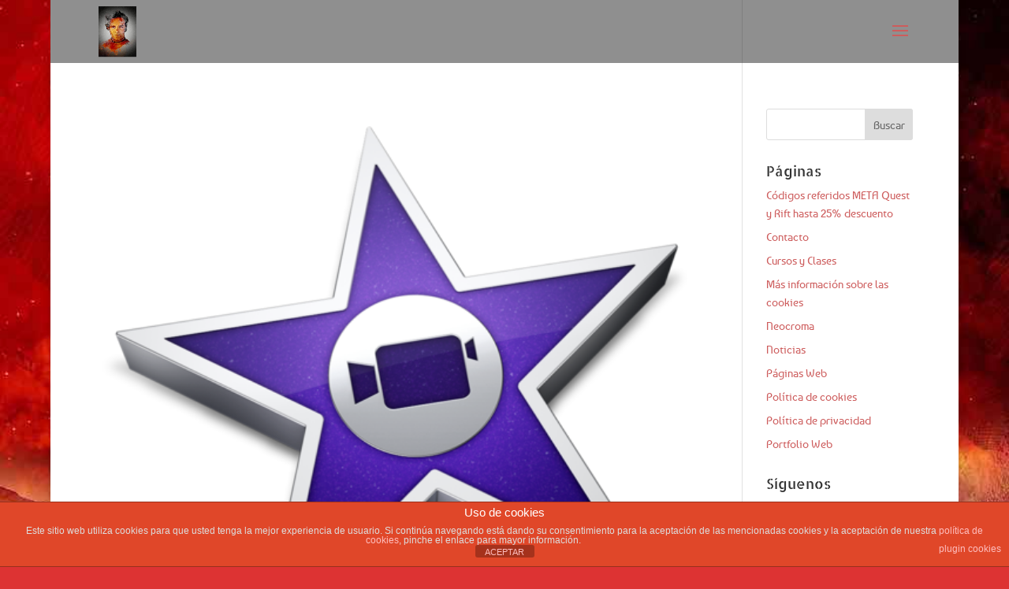

--- FILE ---
content_type: text/css
request_url: http://neocroma.com/wp-content/et-cache/home/divi-dynamic-late.min.css
body_size: 215
content:
@font-face{font-family:ETmodules;font-display:block;src:url(//neocroma.com/wp-content/themes/Divi/core/admin/fonts/modules/all/modules.eot);src:url(//neocroma.com/wp-content/themes/Divi/core/admin/fonts/modules/all/modules.eot?#iefix) format("embedded-opentype"),url(//neocroma.com/wp-content/themes/Divi/core/admin/fonts/modules/all/modules.woff) format("woff"),url(//neocroma.com/wp-content/themes/Divi/core/admin/fonts/modules/all/modules.ttf) format("truetype"),url(//neocroma.com/wp-content/themes/Divi/core/admin/fonts/modules/all/modules.svg#ETmodules) format("svg");font-weight:400;font-style:normal}

--- FILE ---
content_type: text/css
request_url: http://neocroma.com/wp-content/et-cache/home/et-divi-dynamic-late.css
body_size: 215
content:
@font-face{font-family:ETmodules;font-display:block;src:url(//neocroma.com/wp-content/themes/Divi/core/admin/fonts/modules/all/modules.eot);src:url(//neocroma.com/wp-content/themes/Divi/core/admin/fonts/modules/all/modules.eot?#iefix) format("embedded-opentype"),url(//neocroma.com/wp-content/themes/Divi/core/admin/fonts/modules/all/modules.woff) format("woff"),url(//neocroma.com/wp-content/themes/Divi/core/admin/fonts/modules/all/modules.ttf) format("truetype"),url(//neocroma.com/wp-content/themes/Divi/core/admin/fonts/modules/all/modules.svg#ETmodules) format("svg");font-weight:400;font-style:normal}